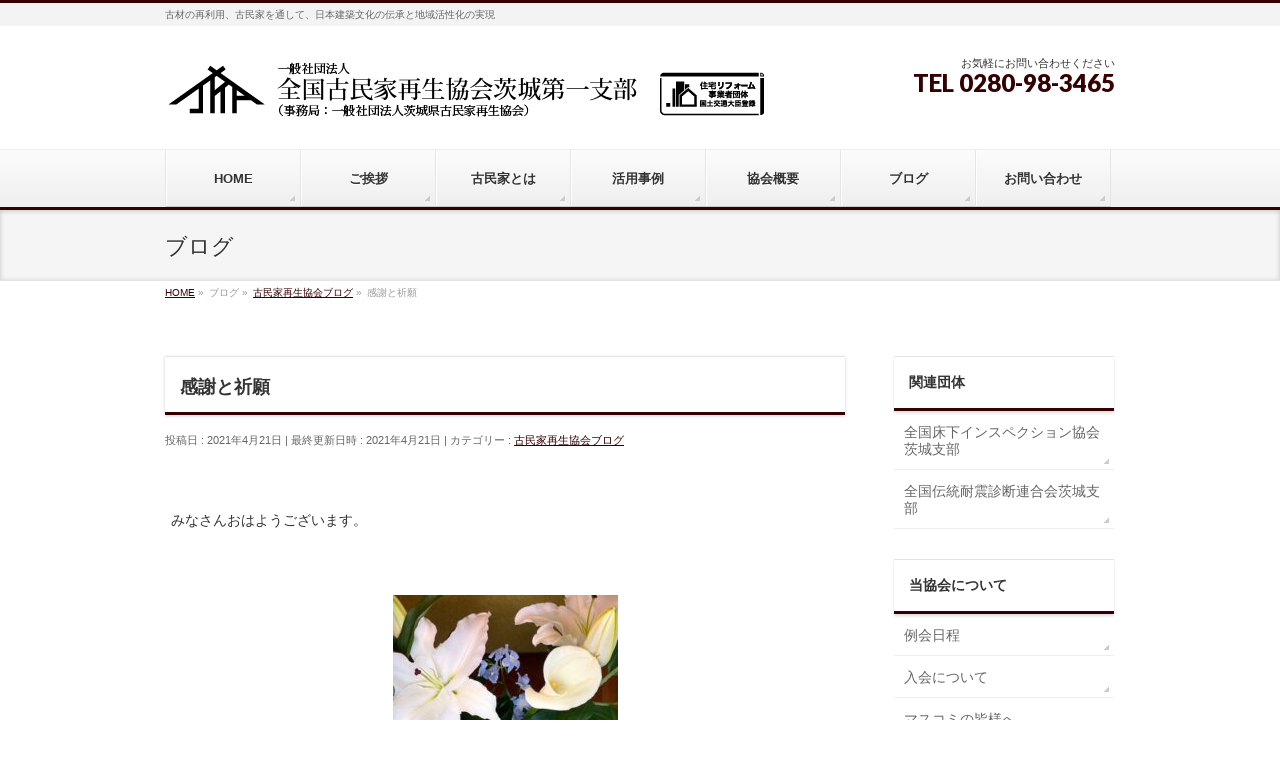

--- FILE ---
content_type: text/html; charset=UTF-8
request_url: https://www.kominka-ibaraki.com/blog/45979.html
body_size: 12077
content:
<!DOCTYPE html>
<!--[if IE]>
<meta http-equiv="X-UA-Compatible" content="IE=Edge">
<![endif]-->
<html xmlns:fb="http://ogp.me/ns/fb#" lang="ja">
<head>

<meta charset="UTF-8" />
<title>感謝と祈願 | 一般社団法人全国古民家再生協会茨城第一支部</title>
<link rel="start" href="https://www.kominka-ibaraki.com" title="HOME" />

<!--[if lte IE 8]>
<link rel="stylesheet" type="text/css" media="all" href="https://www.kominka-ibaraki.com/wp/wp-content/themes/kominka/style_oldie.css" />
<![endif]-->
<meta id="viewport" name="viewport" content="width=device-width, initial-scale=1">
<!--[if lt IE 9]><script src="https://www.kominka-ibaraki.com/wp/wp-content/themes/biz-vektor/js/html5.js"></script><![endif]-->
<meta name='robots' content='max-image-preview:large' />
	<style>img:is([sizes="auto" i], [sizes^="auto," i]) { contain-intrinsic-size: 3000px 1500px }</style>
	<link rel='dns-prefetch' href='//static.addtoany.com' />
<link rel='dns-prefetch' href='//maxcdn.bootstrapcdn.com' />
<link rel='dns-prefetch' href='//fonts.googleapis.com' />
<link rel="alternate" type="application/rss+xml" title="一般社団法人全国古民家再生協会茨城第一支部 &raquo; フィード" href="https://www.kominka-ibaraki.com/feed" />
<link rel="alternate" type="application/rss+xml" title="一般社団法人全国古民家再生協会茨城第一支部 &raquo; コメントフィード" href="https://www.kominka-ibaraki.com/comments/feed" />
<style type="text/css">.keyColorBG,.keyColorBGh:hover,.keyColor_bg,.keyColor_bg_hover:hover{background-color: #350000;}.keyColorCl,.keyColorClh:hover,.keyColor_txt,.keyColor_txt_hover:hover{color: #350000;}.keyColorBd,.keyColorBdh:hover,.keyColor_border,.keyColor_border_hover:hover{border-color: #350000;}.color_keyBG,.color_keyBGh:hover,.color_key_bg,.color_key_bg_hover:hover{background-color: #350000;}.color_keyCl,.color_keyClh:hover,.color_key_txt,.color_key_txt_hover:hover{color: #350000;}.color_keyBd,.color_keyBdh:hover,.color_key_border,.color_key_border_hover:hover{border-color: #350000;}</style>
<script type="text/javascript">
/* <![CDATA[ */
window._wpemojiSettings = {"baseUrl":"https:\/\/s.w.org\/images\/core\/emoji\/16.0.1\/72x72\/","ext":".png","svgUrl":"https:\/\/s.w.org\/images\/core\/emoji\/16.0.1\/svg\/","svgExt":".svg","source":{"concatemoji":"https:\/\/www.kominka-ibaraki.com\/wp\/wp-includes\/js\/wp-emoji-release.min.js?ver=6.8.3"}};
/*! This file is auto-generated */
!function(s,n){var o,i,e;function c(e){try{var t={supportTests:e,timestamp:(new Date).valueOf()};sessionStorage.setItem(o,JSON.stringify(t))}catch(e){}}function p(e,t,n){e.clearRect(0,0,e.canvas.width,e.canvas.height),e.fillText(t,0,0);var t=new Uint32Array(e.getImageData(0,0,e.canvas.width,e.canvas.height).data),a=(e.clearRect(0,0,e.canvas.width,e.canvas.height),e.fillText(n,0,0),new Uint32Array(e.getImageData(0,0,e.canvas.width,e.canvas.height).data));return t.every(function(e,t){return e===a[t]})}function u(e,t){e.clearRect(0,0,e.canvas.width,e.canvas.height),e.fillText(t,0,0);for(var n=e.getImageData(16,16,1,1),a=0;a<n.data.length;a++)if(0!==n.data[a])return!1;return!0}function f(e,t,n,a){switch(t){case"flag":return n(e,"\ud83c\udff3\ufe0f\u200d\u26a7\ufe0f","\ud83c\udff3\ufe0f\u200b\u26a7\ufe0f")?!1:!n(e,"\ud83c\udde8\ud83c\uddf6","\ud83c\udde8\u200b\ud83c\uddf6")&&!n(e,"\ud83c\udff4\udb40\udc67\udb40\udc62\udb40\udc65\udb40\udc6e\udb40\udc67\udb40\udc7f","\ud83c\udff4\u200b\udb40\udc67\u200b\udb40\udc62\u200b\udb40\udc65\u200b\udb40\udc6e\u200b\udb40\udc67\u200b\udb40\udc7f");case"emoji":return!a(e,"\ud83e\udedf")}return!1}function g(e,t,n,a){var r="undefined"!=typeof WorkerGlobalScope&&self instanceof WorkerGlobalScope?new OffscreenCanvas(300,150):s.createElement("canvas"),o=r.getContext("2d",{willReadFrequently:!0}),i=(o.textBaseline="top",o.font="600 32px Arial",{});return e.forEach(function(e){i[e]=t(o,e,n,a)}),i}function t(e){var t=s.createElement("script");t.src=e,t.defer=!0,s.head.appendChild(t)}"undefined"!=typeof Promise&&(o="wpEmojiSettingsSupports",i=["flag","emoji"],n.supports={everything:!0,everythingExceptFlag:!0},e=new Promise(function(e){s.addEventListener("DOMContentLoaded",e,{once:!0})}),new Promise(function(t){var n=function(){try{var e=JSON.parse(sessionStorage.getItem(o));if("object"==typeof e&&"number"==typeof e.timestamp&&(new Date).valueOf()<e.timestamp+604800&&"object"==typeof e.supportTests)return e.supportTests}catch(e){}return null}();if(!n){if("undefined"!=typeof Worker&&"undefined"!=typeof OffscreenCanvas&&"undefined"!=typeof URL&&URL.createObjectURL&&"undefined"!=typeof Blob)try{var e="postMessage("+g.toString()+"("+[JSON.stringify(i),f.toString(),p.toString(),u.toString()].join(",")+"));",a=new Blob([e],{type:"text/javascript"}),r=new Worker(URL.createObjectURL(a),{name:"wpTestEmojiSupports"});return void(r.onmessage=function(e){c(n=e.data),r.terminate(),t(n)})}catch(e){}c(n=g(i,f,p,u))}t(n)}).then(function(e){for(var t in e)n.supports[t]=e[t],n.supports.everything=n.supports.everything&&n.supports[t],"flag"!==t&&(n.supports.everythingExceptFlag=n.supports.everythingExceptFlag&&n.supports[t]);n.supports.everythingExceptFlag=n.supports.everythingExceptFlag&&!n.supports.flag,n.DOMReady=!1,n.readyCallback=function(){n.DOMReady=!0}}).then(function(){return e}).then(function(){var e;n.supports.everything||(n.readyCallback(),(e=n.source||{}).concatemoji?t(e.concatemoji):e.wpemoji&&e.twemoji&&(t(e.twemoji),t(e.wpemoji)))}))}((window,document),window._wpemojiSettings);
/* ]]> */
</script>
<style id='wp-emoji-styles-inline-css' type='text/css'>

	img.wp-smiley, img.emoji {
		display: inline !important;
		border: none !important;
		box-shadow: none !important;
		height: 1em !important;
		width: 1em !important;
		margin: 0 0.07em !important;
		vertical-align: -0.1em !important;
		background: none !important;
		padding: 0 !important;
	}
</style>
<link rel='stylesheet' id='wp-block-library-css' href='https://www.kominka-ibaraki.com/wp/wp-includes/css/dist/block-library/style.min.css?ver=6.8.3' type='text/css' media='all' />
<style id='classic-theme-styles-inline-css' type='text/css'>
/*! This file is auto-generated */
.wp-block-button__link{color:#fff;background-color:#32373c;border-radius:9999px;box-shadow:none;text-decoration:none;padding:calc(.667em + 2px) calc(1.333em + 2px);font-size:1.125em}.wp-block-file__button{background:#32373c;color:#fff;text-decoration:none}
</style>
<style id='global-styles-inline-css' type='text/css'>
:root{--wp--preset--aspect-ratio--square: 1;--wp--preset--aspect-ratio--4-3: 4/3;--wp--preset--aspect-ratio--3-4: 3/4;--wp--preset--aspect-ratio--3-2: 3/2;--wp--preset--aspect-ratio--2-3: 2/3;--wp--preset--aspect-ratio--16-9: 16/9;--wp--preset--aspect-ratio--9-16: 9/16;--wp--preset--color--black: #000000;--wp--preset--color--cyan-bluish-gray: #abb8c3;--wp--preset--color--white: #ffffff;--wp--preset--color--pale-pink: #f78da7;--wp--preset--color--vivid-red: #cf2e2e;--wp--preset--color--luminous-vivid-orange: #ff6900;--wp--preset--color--luminous-vivid-amber: #fcb900;--wp--preset--color--light-green-cyan: #7bdcb5;--wp--preset--color--vivid-green-cyan: #00d084;--wp--preset--color--pale-cyan-blue: #8ed1fc;--wp--preset--color--vivid-cyan-blue: #0693e3;--wp--preset--color--vivid-purple: #9b51e0;--wp--preset--gradient--vivid-cyan-blue-to-vivid-purple: linear-gradient(135deg,rgba(6,147,227,1) 0%,rgb(155,81,224) 100%);--wp--preset--gradient--light-green-cyan-to-vivid-green-cyan: linear-gradient(135deg,rgb(122,220,180) 0%,rgb(0,208,130) 100%);--wp--preset--gradient--luminous-vivid-amber-to-luminous-vivid-orange: linear-gradient(135deg,rgba(252,185,0,1) 0%,rgba(255,105,0,1) 100%);--wp--preset--gradient--luminous-vivid-orange-to-vivid-red: linear-gradient(135deg,rgba(255,105,0,1) 0%,rgb(207,46,46) 100%);--wp--preset--gradient--very-light-gray-to-cyan-bluish-gray: linear-gradient(135deg,rgb(238,238,238) 0%,rgb(169,184,195) 100%);--wp--preset--gradient--cool-to-warm-spectrum: linear-gradient(135deg,rgb(74,234,220) 0%,rgb(151,120,209) 20%,rgb(207,42,186) 40%,rgb(238,44,130) 60%,rgb(251,105,98) 80%,rgb(254,248,76) 100%);--wp--preset--gradient--blush-light-purple: linear-gradient(135deg,rgb(255,206,236) 0%,rgb(152,150,240) 100%);--wp--preset--gradient--blush-bordeaux: linear-gradient(135deg,rgb(254,205,165) 0%,rgb(254,45,45) 50%,rgb(107,0,62) 100%);--wp--preset--gradient--luminous-dusk: linear-gradient(135deg,rgb(255,203,112) 0%,rgb(199,81,192) 50%,rgb(65,88,208) 100%);--wp--preset--gradient--pale-ocean: linear-gradient(135deg,rgb(255,245,203) 0%,rgb(182,227,212) 50%,rgb(51,167,181) 100%);--wp--preset--gradient--electric-grass: linear-gradient(135deg,rgb(202,248,128) 0%,rgb(113,206,126) 100%);--wp--preset--gradient--midnight: linear-gradient(135deg,rgb(2,3,129) 0%,rgb(40,116,252) 100%);--wp--preset--font-size--small: 13px;--wp--preset--font-size--medium: 20px;--wp--preset--font-size--large: 36px;--wp--preset--font-size--x-large: 42px;--wp--preset--spacing--20: 0.44rem;--wp--preset--spacing--30: 0.67rem;--wp--preset--spacing--40: 1rem;--wp--preset--spacing--50: 1.5rem;--wp--preset--spacing--60: 2.25rem;--wp--preset--spacing--70: 3.38rem;--wp--preset--spacing--80: 5.06rem;--wp--preset--shadow--natural: 6px 6px 9px rgba(0, 0, 0, 0.2);--wp--preset--shadow--deep: 12px 12px 50px rgba(0, 0, 0, 0.4);--wp--preset--shadow--sharp: 6px 6px 0px rgba(0, 0, 0, 0.2);--wp--preset--shadow--outlined: 6px 6px 0px -3px rgba(255, 255, 255, 1), 6px 6px rgba(0, 0, 0, 1);--wp--preset--shadow--crisp: 6px 6px 0px rgba(0, 0, 0, 1);}:where(.is-layout-flex){gap: 0.5em;}:where(.is-layout-grid){gap: 0.5em;}body .is-layout-flex{display: flex;}.is-layout-flex{flex-wrap: wrap;align-items: center;}.is-layout-flex > :is(*, div){margin: 0;}body .is-layout-grid{display: grid;}.is-layout-grid > :is(*, div){margin: 0;}:where(.wp-block-columns.is-layout-flex){gap: 2em;}:where(.wp-block-columns.is-layout-grid){gap: 2em;}:where(.wp-block-post-template.is-layout-flex){gap: 1.25em;}:where(.wp-block-post-template.is-layout-grid){gap: 1.25em;}.has-black-color{color: var(--wp--preset--color--black) !important;}.has-cyan-bluish-gray-color{color: var(--wp--preset--color--cyan-bluish-gray) !important;}.has-white-color{color: var(--wp--preset--color--white) !important;}.has-pale-pink-color{color: var(--wp--preset--color--pale-pink) !important;}.has-vivid-red-color{color: var(--wp--preset--color--vivid-red) !important;}.has-luminous-vivid-orange-color{color: var(--wp--preset--color--luminous-vivid-orange) !important;}.has-luminous-vivid-amber-color{color: var(--wp--preset--color--luminous-vivid-amber) !important;}.has-light-green-cyan-color{color: var(--wp--preset--color--light-green-cyan) !important;}.has-vivid-green-cyan-color{color: var(--wp--preset--color--vivid-green-cyan) !important;}.has-pale-cyan-blue-color{color: var(--wp--preset--color--pale-cyan-blue) !important;}.has-vivid-cyan-blue-color{color: var(--wp--preset--color--vivid-cyan-blue) !important;}.has-vivid-purple-color{color: var(--wp--preset--color--vivid-purple) !important;}.has-black-background-color{background-color: var(--wp--preset--color--black) !important;}.has-cyan-bluish-gray-background-color{background-color: var(--wp--preset--color--cyan-bluish-gray) !important;}.has-white-background-color{background-color: var(--wp--preset--color--white) !important;}.has-pale-pink-background-color{background-color: var(--wp--preset--color--pale-pink) !important;}.has-vivid-red-background-color{background-color: var(--wp--preset--color--vivid-red) !important;}.has-luminous-vivid-orange-background-color{background-color: var(--wp--preset--color--luminous-vivid-orange) !important;}.has-luminous-vivid-amber-background-color{background-color: var(--wp--preset--color--luminous-vivid-amber) !important;}.has-light-green-cyan-background-color{background-color: var(--wp--preset--color--light-green-cyan) !important;}.has-vivid-green-cyan-background-color{background-color: var(--wp--preset--color--vivid-green-cyan) !important;}.has-pale-cyan-blue-background-color{background-color: var(--wp--preset--color--pale-cyan-blue) !important;}.has-vivid-cyan-blue-background-color{background-color: var(--wp--preset--color--vivid-cyan-blue) !important;}.has-vivid-purple-background-color{background-color: var(--wp--preset--color--vivid-purple) !important;}.has-black-border-color{border-color: var(--wp--preset--color--black) !important;}.has-cyan-bluish-gray-border-color{border-color: var(--wp--preset--color--cyan-bluish-gray) !important;}.has-white-border-color{border-color: var(--wp--preset--color--white) !important;}.has-pale-pink-border-color{border-color: var(--wp--preset--color--pale-pink) !important;}.has-vivid-red-border-color{border-color: var(--wp--preset--color--vivid-red) !important;}.has-luminous-vivid-orange-border-color{border-color: var(--wp--preset--color--luminous-vivid-orange) !important;}.has-luminous-vivid-amber-border-color{border-color: var(--wp--preset--color--luminous-vivid-amber) !important;}.has-light-green-cyan-border-color{border-color: var(--wp--preset--color--light-green-cyan) !important;}.has-vivid-green-cyan-border-color{border-color: var(--wp--preset--color--vivid-green-cyan) !important;}.has-pale-cyan-blue-border-color{border-color: var(--wp--preset--color--pale-cyan-blue) !important;}.has-vivid-cyan-blue-border-color{border-color: var(--wp--preset--color--vivid-cyan-blue) !important;}.has-vivid-purple-border-color{border-color: var(--wp--preset--color--vivid-purple) !important;}.has-vivid-cyan-blue-to-vivid-purple-gradient-background{background: var(--wp--preset--gradient--vivid-cyan-blue-to-vivid-purple) !important;}.has-light-green-cyan-to-vivid-green-cyan-gradient-background{background: var(--wp--preset--gradient--light-green-cyan-to-vivid-green-cyan) !important;}.has-luminous-vivid-amber-to-luminous-vivid-orange-gradient-background{background: var(--wp--preset--gradient--luminous-vivid-amber-to-luminous-vivid-orange) !important;}.has-luminous-vivid-orange-to-vivid-red-gradient-background{background: var(--wp--preset--gradient--luminous-vivid-orange-to-vivid-red) !important;}.has-very-light-gray-to-cyan-bluish-gray-gradient-background{background: var(--wp--preset--gradient--very-light-gray-to-cyan-bluish-gray) !important;}.has-cool-to-warm-spectrum-gradient-background{background: var(--wp--preset--gradient--cool-to-warm-spectrum) !important;}.has-blush-light-purple-gradient-background{background: var(--wp--preset--gradient--blush-light-purple) !important;}.has-blush-bordeaux-gradient-background{background: var(--wp--preset--gradient--blush-bordeaux) !important;}.has-luminous-dusk-gradient-background{background: var(--wp--preset--gradient--luminous-dusk) !important;}.has-pale-ocean-gradient-background{background: var(--wp--preset--gradient--pale-ocean) !important;}.has-electric-grass-gradient-background{background: var(--wp--preset--gradient--electric-grass) !important;}.has-midnight-gradient-background{background: var(--wp--preset--gradient--midnight) !important;}.has-small-font-size{font-size: var(--wp--preset--font-size--small) !important;}.has-medium-font-size{font-size: var(--wp--preset--font-size--medium) !important;}.has-large-font-size{font-size: var(--wp--preset--font-size--large) !important;}.has-x-large-font-size{font-size: var(--wp--preset--font-size--x-large) !important;}
:where(.wp-block-post-template.is-layout-flex){gap: 1.25em;}:where(.wp-block-post-template.is-layout-grid){gap: 1.25em;}
:where(.wp-block-columns.is-layout-flex){gap: 2em;}:where(.wp-block-columns.is-layout-grid){gap: 2em;}
:root :where(.wp-block-pullquote){font-size: 1.5em;line-height: 1.6;}
</style>
<link rel='stylesheet' id='contact-form-7-css' href='https://www.kominka-ibaraki.com/wp/wp-content/plugins/contact-form-7/includes/css/styles.css?ver=6.1.2' type='text/css' media='all' />
<link rel='stylesheet' id='partner_style_sheets-css' href='https://www.kominka-ibaraki.com/wp/wp-content/plugins/kominka-functions/plugins.css?ver=1.0' type='text/css' media='all' />
<link rel='stylesheet' id='Biz_Vektor_common_style-css' href='https://www.kominka-ibaraki.com/wp/wp-content/themes/biz-vektor/css/bizvektor_common_min.css?ver=1.8.24' type='text/css' media='all' />
<link rel='stylesheet' id='Biz_Vektor_Design_style-css' href='https://www.kominka-ibaraki.com/wp/wp-content/themes/biz-vektor/design_skins/002/002.css?ver=1.8.24' type='text/css' media='all' />
<link rel='stylesheet' id='Biz_Vektor_plugin_sns_style-css' href='https://www.kominka-ibaraki.com/wp/wp-content/themes/biz-vektor/plugins/sns/style_bizvektor_sns.css?ver=6.8.3' type='text/css' media='all' />
<link rel='stylesheet' id='Biz_Vektor_add_font_awesome-css' href='//maxcdn.bootstrapcdn.com/font-awesome/4.3.0/css/font-awesome.min.css?ver=6.8.3' type='text/css' media='all' />
<link rel='stylesheet' id='Biz_Vektor_add_web_fonts-css' href='//fonts.googleapis.com/css?family=Droid+Sans%3A700%7CLato%3A900%7CAnton&#038;ver=6.8.3' type='text/css' media='all' />
<link rel='stylesheet' id='addtoany-css' href='https://www.kominka-ibaraki.com/wp/wp-content/plugins/add-to-any/addtoany.min.css?ver=1.16' type='text/css' media='all' />
<script type="text/javascript" id="addtoany-core-js-before">
/* <![CDATA[ */
window.a2a_config=window.a2a_config||{};a2a_config.callbacks=[];a2a_config.overlays=[];a2a_config.templates={};a2a_localize = {
	Share: "共有",
	Save: "ブックマーク",
	Subscribe: "購読",
	Email: "メール",
	Bookmark: "ブックマーク",
	ShowAll: "すべて表示する",
	ShowLess: "小さく表示する",
	FindServices: "サービスを探す",
	FindAnyServiceToAddTo: "追加するサービスを今すぐ探す",
	PoweredBy: "Powered by",
	ShareViaEmail: "メールでシェアする",
	SubscribeViaEmail: "メールで購読する",
	BookmarkInYourBrowser: "ブラウザにブックマーク",
	BookmarkInstructions: "このページをブックマークするには、 Ctrl+D または \u2318+D を押下。",
	AddToYourFavorites: "お気に入りに追加",
	SendFromWebOrProgram: "任意のメールアドレスまたはメールプログラムから送信",
	EmailProgram: "メールプログラム",
	More: "詳細&#8230;",
	ThanksForSharing: "共有ありがとうございます !",
	ThanksForFollowing: "フォローありがとうございます !"
};
/* ]]> */
</script>
<script type="text/javascript" defer src="https://static.addtoany.com/menu/page.js" id="addtoany-core-js"></script>
<script type="text/javascript" src="https://www.kominka-ibaraki.com/wp/wp-includes/js/jquery/jquery.min.js?ver=3.7.1" id="jquery-core-js"></script>
<script type="text/javascript" src="https://www.kominka-ibaraki.com/wp/wp-includes/js/jquery/jquery-migrate.min.js?ver=3.4.1" id="jquery-migrate-js"></script>
<script type="text/javascript" defer src="https://www.kominka-ibaraki.com/wp/wp-content/plugins/add-to-any/addtoany.min.js?ver=1.1" id="addtoany-jquery-js"></script>
<link rel="https://api.w.org/" href="https://www.kominka-ibaraki.com/wp-json/" /><link rel="alternate" title="JSON" type="application/json" href="https://www.kominka-ibaraki.com/wp-json/wp/v2/posts/45979" /><link rel="EditURI" type="application/rsd+xml" title="RSD" href="https://www.kominka-ibaraki.com/wp/xmlrpc.php?rsd" />
<link rel="canonical" href="https://www.kominka-ibaraki.com/blog/45979.html" />
<link rel='shortlink' href='https://www.kominka-ibaraki.com/?p=45979' />
<link rel="alternate" title="oEmbed (JSON)" type="application/json+oembed" href="https://www.kominka-ibaraki.com/wp-json/oembed/1.0/embed?url=https%3A%2F%2Fwww.kominka-ibaraki.com%2Fblog%2F45979.html" />
<link rel="alternate" title="oEmbed (XML)" type="text/xml+oembed" href="https://www.kominka-ibaraki.com/wp-json/oembed/1.0/embed?url=https%3A%2F%2Fwww.kominka-ibaraki.com%2Fblog%2F45979.html&#038;format=xml" />
<!-- [ BizVektor OGP ] -->
<meta property="og:site_name" content="一般社団法人全国古民家再生協会茨城第一支部" />
<meta property="og:url" content="https://www.kominka-ibaraki.com/blog/45979.html" />
<meta property="fb:app_id" content="" />
<meta property="og:type" content="article" />
<meta property="og:title" content="感謝と祈願 | 一般社団法人全国古民家再生協会茨城第一支部" />
<meta property="og:description" content="&nbsp;  みなさんおはようございます。  &nbsp;    &nbsp;  きのうは日ごろ拠点として活用させて頂いている茨城県古河市に現存する古民家「山川邸」に。  &nbsp;    &nbsp;    &nbsp;  日ごろの感謝の気持ちと今後の繁栄を祈願致しました。  その後「山川家」のお墓にもお参りをさせて頂きました。  &nbsp;  日本は２０５０年に「温室効果ガス　実質ゼロ」を宣言。  日本の温" />
<!-- [ /BizVektor OGP ] -->
<!--[if lte IE 8]>
<link rel="stylesheet" type="text/css" media="all" href="https://www.kominka-ibaraki.com/wp/wp-content/themes/biz-vektor/design_skins/002/002_oldie.css" />
<![endif]-->
<link rel="pingback" href="https://www.kominka-ibaraki.com/wp/xmlrpc.php" />
		<style type="text/css">
/* FontNormal */
a,
a:hover,
a:active,
#header #headContact #headContactTel,
#gMenu .menu li a span,
#content h4,
#content h5,
#content dt,
#content .child_page_block h4 a:hover,
#content .child_page_block p a:hover,
.paging span,
.paging a,
#content .infoList ul li .infoTxt a:hover,
#content .infoList .infoListBox div.entryTxtBox h4.entryTitle a,
#footerSiteMap .menu a:hover,
#topPr h3 a:hover,
#topPr .topPrDescription a:hover,
#content ul.linkList li a:hover,
#content .childPageBox ul li.current_page_item a,
#content .childPageBox ul li.current_page_item ul li a:hover,
#content .childPageBox ul li a:hover,
#content .childPageBox ul li.current_page_item a	{ color:#350000;}

/* bg */
::selection			{ background-color:#350000;}
::-moz-selection	{ background-color:#350000;}
/* bg */
#gMenu .assistive-text,
#content .mainFootContact .mainFootBt a,
.paging span.current,
.paging a:hover,
#content .infoList .infoCate a:hover,
.sideTower li.sideBnr#sideContact a,
form#searchform input#searchsubmit,
#pagetop a:hover,
a.btn,
.linkBtn a,
input[type=button],
input[type=submit]	{ background-color:#350000;}

/* border */
#searchform input[type=submit],
p.form-submit input[type=submit],
form#searchform input#searchsubmit,
#content form input.wpcf7-submit,
#confirm-button input,
a.btn,
.linkBtn a,
input[type=button],
input[type=submit],
.moreLink a,
#headerTop,
#content h3,
#content .child_page_block h4 a,
.paging span,
.paging a,
form#searchform input#searchsubmit	{ border-color:#350000;}

#gMenu	{ border-top-color:#350000;}
#content h2,
#content h1.contentTitle,
#content h1.entryPostTitle,
.sideTower .localHead,
#topPr h3 a	{ border-bottom-color:#350000; }

@media (min-width: 770px) {
#gMenu { border-top-color:#eeeeee;}
#gMenu	{ border-bottom-color:#350000; }
#footMenu .menu li a:hover	{ color:#350000; }
}
		</style>
<!--[if lte IE 8]>
<style type="text/css">
#gMenu	{ border-bottom-color:#350000; }
#footMenu .menu li a:hover	{ color:#350000; }
</style>
<![endif]-->
<style type="text/css">
/*-------------------------------------------*/
/*	menu divide
/*-------------------------------------------*/
@media (min-width: 970px) {
#gMenu .menu > li { width:135px; text-align:center; }
#gMenu .menu > li.current_menu_item,
#gMenu .menu > li.current-menu-item,
#gMenu .menu > li.current-menu-ancestor,
#gMenu .menu > li.current_page_item,
#gMenu .menu > li.current_page_ancestor,
#gMenu .menu > li.current-page-ancestor { width:139px; }
}
</style>
<!--[if lte IE 8]>
<style type="text/css">
#gMenu .menu li { width:135px; text-align:center; }
#gMenu .menu li.current_page_item,
#gMenu .menu li.current_page_ancestor { width:139px; }
</style>
<![endif]-->
<style type="text/css">
/*-------------------------------------------*/
/*	font
/*-------------------------------------------*/
h1,h2,h3,h4,h4,h5,h6,#header #site-title,#pageTitBnr #pageTitInner #pageTit,#content .leadTxt,#sideTower .localHead {font-family: "ヒラギノ角ゴ Pro W3","Hiragino Kaku Gothic Pro","メイリオ",Meiryo,Osaka,"ＭＳ Ｐゴシック","MS PGothic",sans-serif; }
#pageTitBnr #pageTitInner #pageTit { font-weight:lighter; }
#gMenu .menu li a strong {font-family: "ヒラギノ角ゴ Pro W3","Hiragino Kaku Gothic Pro","メイリオ",Meiryo,Osaka,"ＭＳ Ｐゴシック","MS PGothic",sans-serif; }
</style>
<link rel="stylesheet" href="https://www.kominka-ibaraki.com/wp/wp-content/themes/kominka/style.css" type="text/css" media="all" />
</head>
	<!-- Google tag (gtag.js) -->
<script async src="https://www.googletagmanager.com/gtag/js?id=G-CPMXY58FYJ"></script>
<script>
  window.dataLayer = window.dataLayer || [];
  function gtag(){dataLayer.push(arguments);}
  gtag('js', new Date());

  gtag('config', 'G-CPMXY58FYJ');
</script>
<body class="wp-singular post-template-default single single-post postid-45979 single-format-standard wp-theme-biz-vektor wp-child-theme-kominka two-column right-sidebar">

<div id="fb-root"></div>

<div id="wrap">

<!--[if lte IE 8]>
<div id="eradi_ie_box">
<div class="alert_title">ご利用の <span style="font-weight: bold;">Internet Exproler</span> は古すぎます。</div>
<p>あなたがご利用の Internet Explorer はすでにサポートが終了しているため、正しい表示・動作を保証しておりません。<br />
古い Internet Exproler はセキュリティーの観点からも、<a href="https://www.microsoft.com/ja-jp/windows/lifecycle/iesupport/" target="_blank" >新しいブラウザに移行する事が強く推奨されています。</a><br />
<a href="http://windows.microsoft.com/ja-jp/internet-explorer/" target="_blank" >最新のInternet Exproler</a> や <a href="https://www.microsoft.com/ja-jp/windows/microsoft-edge" target="_blank" >Edge</a> を利用するか、<a href="https://www.google.co.jp/chrome/browser/index.html" target="_blank">Chrome</a> や <a href="https://www.mozilla.org/ja/firefox/new/" target="_blank">Firefox</a> など、より早くて快適なブラウザをご利用ください。</p>
</div>
<![endif]-->

<!-- [ #headerTop ] -->
<div id="headerTop">
<div class="innerBox">
<div id="site-description">古材の再利用、古民家を通して、日本建築文化の伝承と地域活性化の実現</div>
</div>
</div><!-- [ /#headerTop ] -->

<!-- [ #header ] -->
<div id="header">
<div id="headerInner" class="innerBox">
<!-- [ #headLogo ] -->
<div id="site-title">
<a href="https://www.kominka-ibaraki.com/" title="一般社団法人全国古民家再生協会茨城第一支部" rel="home">
<img src="//www.kominka-ibaraki.com/wp/wp-content/uploads/2018/11/b45ded8ec6786b280cb709c7c9586169.png" alt="一般社団法人全国古民家再生協会茨城第一支部" /></a>
</div>
<!-- [ /#headLogo ] -->

<!-- [ #headContact ] -->
<div id="headContact" class="itemClose" onclick="showHide('headContact');"><div id="headContactInner">
<div id="headContactTxt">お気軽にお問い合わせください</div>
<div id="headContactTel">TEL 0280-98-3465</div>
</div></div><!-- [ /#headContact ] -->

</div>
<!-- #headerInner -->
</div>
<!-- [ /#header ] -->


<!-- [ #gMenu ] -->
<div id="gMenu" class="itemClose">
<div id="gMenuInner" class="innerBox">
<h3 class="assistive-text" onclick="showHide('gMenu');"><span>MENU</span></h3>
<div class="skip-link screen-reader-text">
	<a href="#content" title="メニューを飛ばす">メニューを飛ばす</a>
</div>
<div class="menu-header-container"><ul id="menu-header" class="menu"><li id="menu-item-18124" class="menu-item menu-item-type-post_type menu-item-object-page menu-item-home"><a href="https://www.kominka-ibaraki.com/"><strong>HOME</strong></a></li>
<li id="menu-item-18125" class="menu-item menu-item-type-post_type menu-item-object-page"><a href="https://www.kominka-ibaraki.com/greeting"><strong>ご挨拶</strong></a></li>
<li id="menu-item-18129" class="menu-item menu-item-type-post_type menu-item-object-page menu-item-has-children"><a href="https://www.kominka-ibaraki.com/kominka"><strong>古民家とは</strong></a>
<ul class="sub-menu">
	<li id="menu-item-41288" class="menu-item menu-item-type-custom menu-item-object-custom"><a target="_blank" href="https://g-cpc.org/consultation/support">古民家の詳細調査</a></li>
</ul>
</li>
<li id="menu-item-18132" class="menu-item menu-item-type-post_type menu-item-object-page menu-item-has-children"><a href="https://www.kominka-ibaraki.com/result"><strong>活用事例</strong></a>
<ul class="sub-menu">
	<li id="menu-item-18133" class="menu-item menu-item-type-post_type menu-item-object-page"><a href="https://www.kominka-ibaraki.com/result/european">洋風建築に</a></li>
	<li id="menu-item-18134" class="menu-item menu-item-type-post_type menu-item-object-page"><a href="https://www.kominka-ibaraki.com/result/japanese">和風建築に</a></li>
	<li id="menu-item-18135" class="menu-item menu-item-type-post_type menu-item-object-page"><a href="https://www.kominka-ibaraki.com/result/recycle">古民家再生</a></li>
	<li id="menu-item-18136" class="menu-item menu-item-type-post_type menu-item-object-page"><a href="https://www.kominka-ibaraki.com/result/dismantle">古民家の移築</a></li>
	<li id="menu-item-18137" class="menu-item menu-item-type-post_type menu-item-object-page"><a href="https://www.kominka-ibaraki.com/result/renovation">リノベーション</a></li>
</ul>
</li>
<li id="menu-item-18138" class="menu-item menu-item-type-post_type menu-item-object-page"><a href="https://www.kominka-ibaraki.com/prof"><strong>協会概要</strong></a></li>
<li id="menu-item-18143" class="menu-item menu-item-type-taxonomy menu-item-object-category current-post-ancestor current-menu-parent current-post-parent"><a title="ブログ" href="https://www.kominka-ibaraki.com/category/blog"><strong>ブログ</strong></a></li>
<li id="menu-item-18139" class="menu-item menu-item-type-post_type menu-item-object-page"><a href="https://www.kominka-ibaraki.com/form"><strong>お問い合わせ</strong></a></li>
</ul></div>
</div><!-- [ /#gMenuInner ] -->
</div>
<!-- [ /#gMenu ] -->


<div id="pageTitBnr">
<div class="innerBox">
<div id="pageTitInner">
<div id="pageTit">
ブログ</div>
</div><!-- [ /#pageTitInner ] -->
</div>
</div><!-- [ /#pageTitBnr ] -->
<!-- [ #panList ] -->
<div id="panList">
<div id="panListInner" class="innerBox">
<ul><li id="panHome"><a href="https://www.kominka-ibaraki.com"><span>HOME</span></a> &raquo; </li><li itemscope itemtype="http://data-vocabulary.org/Breadcrumb"><span itemprop="title">ブログ</span> &raquo; </li><li itemscope itemtype="http://data-vocabulary.org/Breadcrumb"><a href="https://www.kominka-ibaraki.com/category/blog" itemprop="url"><span itemprop="title">古民家再生協会ブログ</span></a> &raquo; </li><li><span>感謝と祈願</span></li></ul></div>
</div>
<!-- [ /#panList ] -->

<div id="main">
<!-- [ #container ] -->
<div id="container" class="innerBox">
	<!-- [ #content ] -->
	<div id="content" class="content">

<!-- [ #post- ] -->
<div id="post-45979" class="post-45979 post type-post status-publish format-standard hentry category-blog">
		<h1 class="entryPostTitle entry-title">感謝と祈願</h1>
	<div class="entry-meta">
<span class="published">投稿日 : 2021年4月21日</span>
<span class="updated entry-meta-items">最終更新日時 : 2021年4月21日</span>
<span class="vcard author entry-meta-items">投稿者 : <span class="fn">blog</span></span>
<span class="tags entry-meta-items">カテゴリー :  <a href="https://www.kominka-ibaraki.com/category/blog" rel="tag">古民家再生協会ブログ</a></span>
</div>
<!-- .entry-meta -->	<div class="entry-content post-content">
		<p>&nbsp;</p>
<p>みなさんおはようございます。</p>
<p>&nbsp;</p>
<p><a href="https://www.kominka-ibaraki.com/wp/wp-content/uploads/2021/04/IMG_2715-002.jpg" rel="lightbox[45979]"><img fetchpriority="high" decoding="async" class="size-medium wp-image-45985 aligncenter" src="https://www.kominka-ibaraki.com/wp/wp-content/uploads/2021/04/IMG_2715-002-225x300.jpg" alt="" width="225" height="300" srcset="https://www.kominka-ibaraki.com/wp/wp-content/uploads/2021/04/IMG_2715-002-225x300.jpg 225w, https://www.kominka-ibaraki.com/wp/wp-content/uploads/2021/04/IMG_2715-002.jpg 480w" sizes="(max-width: 225px) 100vw, 225px" /></a></p>
<p>&nbsp;</p>
<p>きのうは日ごろ拠点として活用させて頂いている茨城県古河市に現存する古民家「山川邸」に。</p>
<p>&nbsp;</p>
<p><a href="https://www.kominka-ibaraki.com/wp/wp-content/uploads/2021/04/IMG_2689-002.jpg" rel="lightbox[45979]"><img decoding="async" class="size-medium wp-image-45980 aligncenter" src="https://www.kominka-ibaraki.com/wp/wp-content/uploads/2021/04/IMG_2689-002-300x225.jpg" alt="" width="300" height="225" srcset="https://www.kominka-ibaraki.com/wp/wp-content/uploads/2021/04/IMG_2689-002-300x225.jpg 300w, https://www.kominka-ibaraki.com/wp/wp-content/uploads/2021/04/IMG_2689-002-768x576.jpg 768w, https://www.kominka-ibaraki.com/wp/wp-content/uploads/2021/04/IMG_2689-002.jpg 1024w" sizes="(max-width: 300px) 100vw, 300px" /></a></p>
<p>&nbsp;</p>
<p><a href="https://www.kominka-ibaraki.com/wp/wp-content/uploads/2021/04/IMG_2688-002.jpg" rel="lightbox[45979]"><img decoding="async" class="size-medium wp-image-45981 aligncenter" src="https://www.kominka-ibaraki.com/wp/wp-content/uploads/2021/04/IMG_2688-002-300x225.jpg" alt="" width="300" height="225" srcset="https://www.kominka-ibaraki.com/wp/wp-content/uploads/2021/04/IMG_2688-002-300x225.jpg 300w, https://www.kominka-ibaraki.com/wp/wp-content/uploads/2021/04/IMG_2688-002-768x576.jpg 768w, https://www.kominka-ibaraki.com/wp/wp-content/uploads/2021/04/IMG_2688-002.jpg 1024w" sizes="(max-width: 300px) 100vw, 300px" /></a></p>
<p>&nbsp;</p>
<p>日ごろの感謝の気持ちと今後の繁栄を祈願致しました。</p>
<p>その後「山川家」のお墓にもお参りをさせて頂きました。</p>
<p>&nbsp;</p>
<p>日本は２０５０年に「温室効果ガス　実質ゼロ」を宣言。</p>
<p>日本の温室効果ガス排出量は１２．１億トン。</p>
<p>&nbsp;</p>
<p>この９０%以上は二酸化炭素です。</p>
<p>古民家に使われている木には「炭素」が多く含まれています。</p>
<p>古民家を解体廃棄処分すると、大気中に二酸化炭素となって排出されてしまいます。</p>
<p>古民家を維持し、再生・活用することで地球環境にも大きく貢献することが出来ます。</p>
<p>&nbsp;</p>
<p>日本は削減のために再生エネルギー、電気自動車、植林などをおこない温室効果ガス実質ゼロを目指します。</p>
<p>それには今後も技術開発イノベーションが大きな役割となります。</p>
<p>私たちは空き家の発生抑制、空き家の古民家の活用など、空き家課題解決とともに環境にも貢献できる活動をしていきます。</p>
<p>&nbsp;</p>
<p>それでは今日も心に太陽を持って、素敵な一日をお過ごし下さい(*^^*)</p>
<div class="addtoany_share_save_container addtoany_content addtoany_content_bottom"><div class="a2a_kit a2a_kit_size_32 addtoany_list" data-a2a-url="https://www.kominka-ibaraki.com/blog/45979.html" data-a2a-title="感謝と祈願"><a class="a2a_button_facebook" href="https://www.addtoany.com/add_to/facebook?linkurl=https%3A%2F%2Fwww.kominka-ibaraki.com%2Fblog%2F45979.html&amp;linkname=%E6%84%9F%E8%AC%9D%E3%81%A8%E7%A5%88%E9%A1%98" title="Facebook" rel="nofollow noopener" target="_blank"></a><a class="a2a_button_twitter" href="https://www.addtoany.com/add_to/twitter?linkurl=https%3A%2F%2Fwww.kominka-ibaraki.com%2Fblog%2F45979.html&amp;linkname=%E6%84%9F%E8%AC%9D%E3%81%A8%E7%A5%88%E9%A1%98" title="Twitter" rel="nofollow noopener" target="_blank"></a><a class="a2a_button_line" href="https://www.addtoany.com/add_to/line?linkurl=https%3A%2F%2Fwww.kominka-ibaraki.com%2Fblog%2F45979.html&amp;linkname=%E6%84%9F%E8%AC%9D%E3%81%A8%E7%A5%88%E9%A1%98" title="Line" rel="nofollow noopener" target="_blank"></a><a class="a2a_button_facebook_like addtoany_special_service" data-layout="button" data-href="https://www.kominka-ibaraki.com/blog/45979.html"></a></div></div>		
		<div class="entry-utility">
					</div>
		<!-- .entry-utility -->
	</div><!-- .entry-content -->



<div id="nav-below" class="navigation">
	<div class="nav-previous"><a href="https://www.kominka-ibaraki.com/blog/45970.html" rel="prev"><span class="meta-nav">&larr;</span> 空き家課題解決</a></div>
	<div class="nav-next"><a href="https://www.kominka-ibaraki.com/blog/45989.html" rel="next">感染防止 <span class="meta-nav">&rarr;</span></a></div>
</div><!-- #nav-below -->
</div>
<!-- [ /#post- ] -->


<div id="comments">





</div><!-- #comments -->



</div>
<!-- [ /#content ] -->

<!-- [ #sideTower ] -->
<div id="sideTower" class="sideTower">
<div class="sideWidget widget widget_text" id="text-5"><h3 class="localHead">関連団体</h3>			<div class="textwidget"><ul>
<li><a href="http://kominka-yukashita.org/consumer-consultation/" target="_blank" rel="noopener">全国床下インスペクション協会茨城支部</a></li>
<li><a href="http://kominka-taishin.org/support" target="_blank" rel="noopener">全国伝統耐震診断連合会茨城支部</a></li>
</ul>
</div>
		</div><div class="sideWidget widget widget_text" id="text-4"><h3 class="localHead">当協会について</h3>			<div class="textwidget"><ul>
<li><a href="http://www.kominkapro.org/s_kominkameeting.php?a=茨城" target="_blank" rel="noopener">例会日程</a></li>
<li><a href="http://www.g-cpc.org/about/admission" target="_blank" rel="noopener">入会について</a></li>
<li><a href="/massmedia">マスコミの皆様へ</a></li>
<li><a href="/administration">行政の皆様へ</a></li>
</ul>
</div>
		</div><div class="sideWidget widget widget_search" id="search-2"><form role="search" method="get" id="searchform" class="searchform" action="https://www.kominka-ibaraki.com/">
				<div>
					<label class="screen-reader-text" for="s">検索:</label>
					<input type="text" value="" name="s" id="s" />
					<input type="submit" id="searchsubmit" value="検索" />
				</div>
			</form></div><div class="sideWidget widget widget_calendar" id="calendar-3"><h3 class="localHead">ブログカレンダー</h3><div id="calendar_wrap" class="calendar_wrap"><table id="wp-calendar" class="wp-calendar-table">
	<caption>2026年1月</caption>
	<thead>
	<tr>
		<th scope="col" aria-label="月曜日">月</th>
		<th scope="col" aria-label="火曜日">火</th>
		<th scope="col" aria-label="水曜日">水</th>
		<th scope="col" aria-label="木曜日">木</th>
		<th scope="col" aria-label="金曜日">金</th>
		<th scope="col" aria-label="土曜日">土</th>
		<th scope="col" aria-label="日曜日">日</th>
	</tr>
	</thead>
	<tbody>
	<tr>
		<td colspan="3" class="pad">&nbsp;</td><td><a href="https://www.kominka-ibaraki.com/date/2026/01/01" aria-label="2026年1月1日 に投稿を公開">1</a></td><td><a href="https://www.kominka-ibaraki.com/date/2026/01/02" aria-label="2026年1月2日 に投稿を公開">2</a></td><td><a href="https://www.kominka-ibaraki.com/date/2026/01/03" aria-label="2026年1月3日 に投稿を公開">3</a></td><td><a href="https://www.kominka-ibaraki.com/date/2026/01/04" aria-label="2026年1月4日 に投稿を公開">4</a></td>
	</tr>
	<tr>
		<td><a href="https://www.kominka-ibaraki.com/date/2026/01/05" aria-label="2026年1月5日 に投稿を公開">5</a></td><td><a href="https://www.kominka-ibaraki.com/date/2026/01/06" aria-label="2026年1月6日 に投稿を公開">6</a></td><td><a href="https://www.kominka-ibaraki.com/date/2026/01/07" aria-label="2026年1月7日 に投稿を公開">7</a></td><td><a href="https://www.kominka-ibaraki.com/date/2026/01/08" aria-label="2026年1月8日 に投稿を公開">8</a></td><td><a href="https://www.kominka-ibaraki.com/date/2026/01/09" aria-label="2026年1月9日 に投稿を公開">9</a></td><td><a href="https://www.kominka-ibaraki.com/date/2026/01/10" aria-label="2026年1月10日 に投稿を公開">10</a></td><td><a href="https://www.kominka-ibaraki.com/date/2026/01/11" aria-label="2026年1月11日 に投稿を公開">11</a></td>
	</tr>
	<tr>
		<td><a href="https://www.kominka-ibaraki.com/date/2026/01/12" aria-label="2026年1月12日 に投稿を公開">12</a></td><td><a href="https://www.kominka-ibaraki.com/date/2026/01/13" aria-label="2026年1月13日 に投稿を公開">13</a></td><td><a href="https://www.kominka-ibaraki.com/date/2026/01/14" aria-label="2026年1月14日 に投稿を公開">14</a></td><td><a href="https://www.kominka-ibaraki.com/date/2026/01/15" aria-label="2026年1月15日 に投稿を公開">15</a></td><td><a href="https://www.kominka-ibaraki.com/date/2026/01/16" aria-label="2026年1月16日 に投稿を公開">16</a></td><td><a href="https://www.kominka-ibaraki.com/date/2026/01/17" aria-label="2026年1月17日 に投稿を公開">17</a></td><td><a href="https://www.kominka-ibaraki.com/date/2026/01/18" aria-label="2026年1月18日 に投稿を公開">18</a></td>
	</tr>
	<tr>
		<td><a href="https://www.kominka-ibaraki.com/date/2026/01/19" aria-label="2026年1月19日 に投稿を公開">19</a></td><td><a href="https://www.kominka-ibaraki.com/date/2026/01/20" aria-label="2026年1月20日 に投稿を公開">20</a></td><td><a href="https://www.kominka-ibaraki.com/date/2026/01/21" aria-label="2026年1月21日 に投稿を公開">21</a></td><td><a href="https://www.kominka-ibaraki.com/date/2026/01/22" aria-label="2026年1月22日 に投稿を公開">22</a></td><td><a href="https://www.kominka-ibaraki.com/date/2026/01/23" aria-label="2026年1月23日 に投稿を公開">23</a></td><td id="today"><a href="https://www.kominka-ibaraki.com/date/2026/01/24" aria-label="2026年1月24日 に投稿を公開">24</a></td><td>25</td>
	</tr>
	<tr>
		<td>26</td><td>27</td><td>28</td><td>29</td><td>30</td><td>31</td>
		<td class="pad" colspan="1">&nbsp;</td>
	</tr>
	</tbody>
	</table><nav aria-label="前と次の月" class="wp-calendar-nav">
		<span class="wp-calendar-nav-prev"><a href="https://www.kominka-ibaraki.com/date/2025/12">&laquo; 12月</a></span>
		<span class="pad">&nbsp;</span>
		<span class="wp-calendar-nav-next">&nbsp;</span>
	</nav></div></div>
		<div class="sideWidget widget widget_recent_entries" id="recent-posts-2">
		<h3 class="localHead">最新記事</h3>
		<ul>
											<li>
					<a href="https://www.kominka-ibaraki.com/blog/58185.html">左馬</a>
									</li>
											<li>
					<a href="https://www.kominka-ibaraki.com/blog/58182.html">地域づくり</a>
									</li>
											<li>
					<a href="https://www.kominka-ibaraki.com/blog/58173.html">若い世代</a>
									</li>
											<li>
					<a href="https://www.kominka-ibaraki.com/blog/58150.html">モニターツアー実施</a>
									</li>
											<li>
					<a href="https://www.kominka-ibaraki.com/blog/58141.html">大寒</a>
									</li>
					</ul>

		</div>	<div class="localSection sideWidget">
	<div class="localNaviBox">
	<h3 class="localHead">カテゴリー</h3>
	<ul class="localNavi">
		<li class="cat-item cat-item-1"><a href="https://www.kominka-ibaraki.com/category/topics">トピックス</a>
</li>
	<li class="cat-item cat-item-3"><a href="https://www.kominka-ibaraki.com/category/blog">古民家再生協会ブログ</a>
</li>
 
	</ul>
	</div>
	</div>
	<ul><li class="sideBnr" id="sideContact"><a href="/form">
<img src="https://www.kominka-ibaraki.com/wp/wp-content/themes/biz-vektor/images/bnr_contact_ja.png" alt="メールでお問い合わせはこちら">
</a></li>
</ul>
<div class="sideWidget widget widget_text" id="text-6"><h3 class="localHead">リンク集</h3>			<div class="textwidget"><div class="common_banner" style="padding: 0 10px;"><a class="kmfn_image_link" href="https://g-cpc.org/" target="_blank"><img decoding="async" src="https://sys.astj.jp/link/image/21?t=69747fc868b41" alt="一般社団法人全国古民家再生協会" rel="noopener"></a><a class="kmfn_image_link" href="https://japatra.official.ec/" target="_blank"><img decoding="async" src="https://sys.astj.jp/link/image/1?t=69747fc868b61" alt="じゃぱとらオンラインショップ" rel="noopener"></a><a class="kmfn_image_link" href="https://japatra.official.ec/items/106447630" target="_blank"><img decoding="async" src="https://sys.astj.jp/link/image/6?t=69747fc868b79" alt="古民家" rel="noopener"></a><a class="kmfn_image_link" href="https://kuronika.com/" target="_blank"><img decoding="async" src="https://sys.astj.jp/link/image/7?t=69747fc868b8f" alt="クロニカ" rel="noopener"></a><a class="kmfn_image_link" href="http://www.g-cpc.org/mokuzouinspection" target="_blank"><img decoding="async" src="https://sys.astj.jp/link/image/15?t=69747fc868ba6" alt="伝木" rel="noopener"></a><a class="kmfn_image_link" href="https://kominkaphoto.com/" target="_blank"><img decoding="async" src="https://sys.astj.jp/link/image/16?t=69747fc868bbd" alt="古民家フォト甲子園" rel="noopener"></a><a class="kmfn_image_link" href="http://www.kominka.net/" target="_blank"><img decoding="async" src="https://sys.astj.jp/link/image/17?t=69747fc868bd3" alt="古民家住まいる" rel="noopener"></a><br></div>
</div>
		</div></div>
<!-- [ /#sideTower ] -->
</div>
<!-- [ /#container ] -->

</div><!-- #main -->

<div id="back-top">
<a href="#wrap">
	<img id="pagetop" src="https://www.kominka-ibaraki.com/wp/wp-content/themes/biz-vektor/js/res-vektor/images/footer_pagetop.png" alt="PAGETOP" />
</a>
</div>

<!-- [ #footerSection ] -->
<div id="footerSection">

	<div id="pagetop">
	<div id="pagetopInner" class="innerBox">
	<a href="#wrap">PAGETOP</a>
	</div>
	</div>

	<div id="footMenu">
	<div id="footMenuInner" class="innerBox">
		</div>
	</div>

	<!-- [ #footer ] -->
	<div id="footer">
	<!-- [ #footerInner ] -->
	<div id="footerInner" class="innerBox">
		<dl id="footerOutline">
		<dt>一般社団法人全国古民家再生協会茨城第一支部<br />
（事務局：一般社団法人茨城県古民家再生協会）</dt>
		<dd>
		茨城県古河市小堤277-3<br />
TEL : 0280-98-3465<br />
FAX : 0280-98-3464		</dd>
		</dl>
		<!-- [ #footerSiteMap ] -->
		<div id="footerSiteMap">
</div>
		<!-- [ /#footerSiteMap ] -->
	</div>
	<!-- [ /#footerInner ] -->
	</div>
	<!-- [ /#footer ] -->

	<!-- [ #siteBottom ] -->
	<div id="siteBottom">
	<div id="siteBottomInner" class="innerBox">
	<div id="copy">Copyright &copy; <a href="https://www.kominka-ibaraki.com/" rel="home">一般社団法人全国古民家再生協会茨城第一支部
（事務局：一般社団法人茨城県古民家再生協会）</a> All Rights Reserved.</div>	</div>
	</div>
	<!-- [ /#siteBottom ] -->
</div>
<!-- [ /#footerSection ] -->
</div>
<!-- [ /#wrap ] -->
<script type="speculationrules">
{"prefetch":[{"source":"document","where":{"and":[{"href_matches":"\/*"},{"not":{"href_matches":["\/wp\/wp-*.php","\/wp\/wp-admin\/*","\/wp\/wp-content\/uploads\/*","\/wp\/wp-content\/*","\/wp\/wp-content\/plugins\/*","\/wp\/wp-content\/themes\/kominka\/*","\/wp\/wp-content\/themes\/biz-vektor\/*","\/*\\?(.+)"]}},{"not":{"selector_matches":"a[rel~=\"nofollow\"]"}},{"not":{"selector_matches":".no-prefetch, .no-prefetch a"}}]},"eagerness":"conservative"}]}
</script>
<script type="text/javascript" src="https://www.kominka-ibaraki.com/wp/wp-includes/js/dist/hooks.min.js?ver=4d63a3d491d11ffd8ac6" id="wp-hooks-js"></script>
<script type="text/javascript" src="https://www.kominka-ibaraki.com/wp/wp-includes/js/dist/i18n.min.js?ver=5e580eb46a90c2b997e6" id="wp-i18n-js"></script>
<script type="text/javascript" id="wp-i18n-js-after">
/* <![CDATA[ */
wp.i18n.setLocaleData( { 'text direction\u0004ltr': [ 'ltr' ] } );
/* ]]> */
</script>
<script type="text/javascript" src="https://www.kominka-ibaraki.com/wp/wp-content/plugins/contact-form-7/includes/swv/js/index.js?ver=6.1.2" id="swv-js"></script>
<script type="text/javascript" id="contact-form-7-js-translations">
/* <![CDATA[ */
( function( domain, translations ) {
	var localeData = translations.locale_data[ domain ] || translations.locale_data.messages;
	localeData[""].domain = domain;
	wp.i18n.setLocaleData( localeData, domain );
} )( "contact-form-7", {"translation-revision-date":"2025-09-30 07:44:19+0000","generator":"GlotPress\/4.0.1","domain":"messages","locale_data":{"messages":{"":{"domain":"messages","plural-forms":"nplurals=1; plural=0;","lang":"ja_JP"},"This contact form is placed in the wrong place.":["\u3053\u306e\u30b3\u30f3\u30bf\u30af\u30c8\u30d5\u30a9\u30fc\u30e0\u306f\u9593\u9055\u3063\u305f\u4f4d\u7f6e\u306b\u7f6e\u304b\u308c\u3066\u3044\u307e\u3059\u3002"],"Error:":["\u30a8\u30e9\u30fc:"]}},"comment":{"reference":"includes\/js\/index.js"}} );
/* ]]> */
</script>
<script type="text/javascript" id="contact-form-7-js-before">
/* <![CDATA[ */
var wpcf7 = {
    "api": {
        "root": "https:\/\/www.kominka-ibaraki.com\/wp-json\/",
        "namespace": "contact-form-7\/v1"
    },
    "cached": 1
};
/* ]]> */
</script>
<script type="text/javascript" src="https://www.kominka-ibaraki.com/wp/wp-content/plugins/contact-form-7/includes/js/index.js?ver=6.1.2" id="contact-form-7-js"></script>
<script type="text/javascript" src="https://www.kominka-ibaraki.com/wp/wp-content/plugins/kominka-functions/plugins.js?ver=1.0.0" id="minutes-js-js"></script>
<script type="text/javascript" id="biz-vektor-min-js-js-extra">
/* <![CDATA[ */
var bv_sliderParams = {"slideshowSpeed":"5000","animation":"fade"};
/* ]]> */
</script>
<script type="text/javascript" src="https://www.kominka-ibaraki.com/wp/wp-content/themes/biz-vektor/js/biz-vektor-min.js?ver=1.8.24&#039; defer=&#039;defer" id="biz-vektor-min-js-js"></script>
</body>
</html>

--- FILE ---
content_type: text/css
request_url: https://www.kominka-ibaraki.com/wp/wp-content/plugins/kominka-functions/plugins.css?ver=1.0
body_size: 189
content:
@charset "UTF-8";
#regular-meeting{
	margin: 0;
	border-collapse: collapse;
}
td.meeting-image{
	border: 1px solid #eeeeee !important;
	text-align: center;
	width: 50% !important;
}
td.meeting-image img{
	width: 100% !important;
	margin: 0 auto;
}
td.meeting-text{
	border: 1px solid #eeeeee !important;
	width: 50%;
}
#big-banner{
	position: relative;
	margin: 0;
	padding: 15px 0 15px;
	text-align: center;
}
#big-banner img{
	width: 98%;
	margin: 0 auto;
	border: 1px solid #eeeeee;
}
.textwidget .common-banner img{
	width: 96%;
	margin: 10px auto 0 !important;
}
/*
	minutes list
*/
.minutes_link{
	position: relative;
	margin: 0;
	padding: 0;
}
.minutes_link img{
	margin: 0 4px 0 0 !important;
	padding: 0;
	vertical-align: middle;
}
.common_banner img {
	width: 100%;
}
.kmfn_image_link {
	display: block;
	width: 100%;
	margin-bottom: 10px;
}